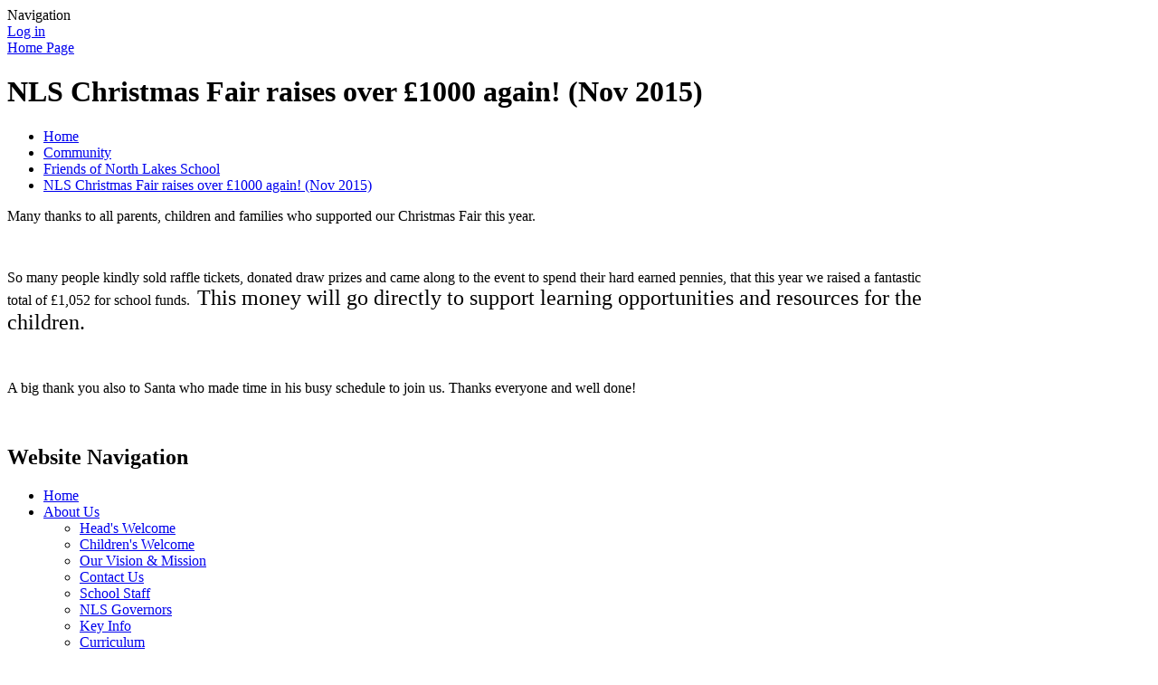

--- FILE ---
content_type: text/html; charset=utf-8
request_url: https://www.northlakes.cumbria.sch.uk/nls-christmas-fair-raises-over-1000-again-nov-2015/
body_size: 20358
content:

<!DOCTYPE html>

            <!--[if IE 6]><html class="lt-ie10 lt-ie9 lt-ie8 lt-ie7 ie6 ie responsive" lang="en"><![endif]-->
            <!--[if IE 7]><html class="lt-ie10 lt-ie9 lt-ie8 ie7 ie responsive" lang="en"><![endif]-->
            <!--[if IE 8]><html class="lt-ie10 lt-ie9 ie8 ie responsive" lang="en"><![endif]-->
            <!--[if IE 9]><html class="lt-ie10 ie9 ie responsive" lang="en"><![endif]-->
            <!--[if gt IE 9]><!--><html class="responsive" lang="en"><!--<![endif]-->
            
    <head>
        <meta charset="utf-8">
        <meta http-equiv="X-UA-Compatible" content="IE=edge,chrome=1">
        <meta name="viewport" content="width=device-width, initial-scale=1, user-scalable=no, minimal-ui">
        <meta name="keywords" content="North Lakes School">
        <meta name="description" content="North Lakes School">

        <title>NLS Christmas Fair raises over £1000 again! (Nov 2015) | North Lakes School</title>

        




  <link rel="stylesheet" href="https://primarysite-prod-sorted.s3.amazonaws.com/static/7.0.4/gen/presenter_prologue_css.7b7812f9.css" type="text/css">




<style type="text/css">
  .ps_primarysite-editor_panel-site-coloured-content {
    background-color: #ffffff!important;
  }
</style>


  <link rel="stylesheet" href="https://primarysite-prod-sorted.s3.amazonaws.com/static/7.0.4/gen/all-site-icon-choices.034951b5.css" type="text/css">



        
        <link rel="shortcut icon" href="https://primarysite-prod.s3.amazonaws.com/theme/NorthLakesSchool/favicon.ico">
        <link rel="apple-touch-icon" href="https://primarysite-prod.s3.amazonaws.com/theme/NorthLakesSchool/apple-touch-icon-precomposed.png">
        <link rel="apple-touch-icon-precomposed" href="https://primarysite-prod.s3.amazonaws.com/theme/NorthLakesSchool/apple-touch-icon-precomposed.png">
        
        <meta name="application-name" content="North Lakes School">
        <meta name="msapplication-TileColor" content="#00aaef">
        <meta name="msapplication-TileImage" content="https://primarysite-prod.s3.amazonaws.com/theme/NorthLakesSchool/metro-icon.png">

        
        <link rel="stylesheet" type="text/css" href="https://primarysite-prod.s3.amazonaws.com/theme/NorthLakesSchool/style-global.css">
        <link rel="stylesheet" type="text/css" media="(min-width: 981px)" href="https://primarysite-prod.s3.amazonaws.com/theme/NorthLakesSchool/style.css">
        <link rel="stylesheet" type="text/css" media="(max-width: 980px)" href="https://primarysite-prod.s3.amazonaws.com/theme/NorthLakesSchool/style-responsive.css">
      
        
        <link href='https://fonts.googleapis.com/css?family=Artifika' rel='stylesheet' type='text/css'>
      
        

        

<script>
  // This is the first instance of `window.psProps`, so if these values are removed, make sure
  // `window.psProps = {};` is still there because it's used in other places.
  window.psProps = {
    lazyLoadFallbackScript: 'https://primarysite-prod-sorted.s3.amazonaws.com/static/7.0.4/gen/lazy_load.1bfa9561.js',
    picturefillScript: 'https://primarysite-prod-sorted.s3.amazonaws.com/static/7.0.4/gen/picturefill.a26ebc92.js'
  };
</script>


  <script type="text/javascript" src="https://primarysite-prod-sorted.s3.amazonaws.com/static/7.0.4/gen/presenter_prologue_js.cfb79a3d.js"></script>


<script type="text/javascript">
  function ie() {
    for (var v = 3, el = document.createElement('b'), all = el.all || [];
      el.innerHTML = '<!--[if gt IE ' + (++v) + ']><i><![endif]-->', all[0]; );
    return v > 4 ? v : document.documentMode;
  }

  $(function() {
    switch (ie()) {
      case 10:
        ps.el.html.addClass('ie10');
      case 9:
      case 8:
        ps.el.body.prepend(
          '<div class="unsupported-browser">' +
            '<span class="warning-logo">&#xe00a; </span>' +
            'This website may not display correctly as you are using an old version of ' +
            'Internet Explorer. <a href="/primarysite/unsupported-browser/">More info</a>' +
          '</div>');
        break;
    }
  });
</script>

<script type="text/javascript">
  $(function() {
    ps.el.body
      .data('social_media_url', 'https://social.secure-primarysite.net/site/north-lakes-school/')
      .data('social_media_api', 'https://social.secure-primarysite.net/api/site-connected/north-lakes-school/')
      .data('STATIC_URL', 'https://primarysite-prod-sorted.s3.amazonaws.com/static/7.0.4/')
      .data('site_width', 800)
      .data('news_width', 612)
      .data('csrf_token', 'AnOAePKactkWmBvQBmMk7NeMzWrgwZin9BImh95AUYdMvcyELaxj7przO8w2dHOU')
      .data('disable_right_click', 'True')
      .data('normalize_css', 'https://primarysite-prod-sorted.s3.amazonaws.com/static/7.0.4/gen/normalize_css.7bf5a737.css')
      .data('ck_editor_counterbalances', 'https://primarysite-prod-sorted.s3.amazonaws.com/static/7.0.4/gen/ck_editor_counterbalances.2519b40e.css')
      .data('basic_site', false)
      // Seasonal Effects
      .data('include_seasonal_effects', '')
      .data('show_seasonal_effects_on_page', '')
      .data('seasonal_effect', '18')
      .data('can_enable_seasonal_effects', 'True')
      .data('seasonal_effect_active', 'False')
      .data('disablePicturesBlock', false)
      .data('hasNewCookiePopup', true);

    if (document.documentElement.dataset.userId) {
      window.updateCsrf();
    }
  });
</script>


<script>

function recaptchaCallback() {
    grecaptcha.ready(function() {
        var grecaptcha_execute = function(){
    grecaptcha.execute('6LcHwgAiAAAAAJ6ncdKlMyB1uNoe_CBvkfgBiJz1', {action: 'homepage'}).then(function(token) {
        document.querySelectorAll('input.django-recaptcha-hidden-field').forEach(function (value) {
            value.value = token;
        });
        return token;
    })
};
grecaptcha_execute()
setInterval(grecaptcha_execute, 120000);


    });
  };
</script>






    </head>

    <body>

        

        <div class="responsive-bar visible-small">
            <span class="navbar-toggle website-navbar-toggle visible-small" data-nav="website"></span>
            <span class="navigation-bar-title">Navigation</span>
        </div>

        <div class="container">
            <div class="inner-container">

                <span class="login-link small visible-large">
  <a href="https://north-lakes-school.secure-primarysite.net/accounts/login/primarysite/?next=/nls-christmas-fair-raises-over-1000-again-nov-2015/" rel="nofollow">Log in</a>

</span>

                <header class="main-header">
                    
                    <a href="/" class="home-link" title="Home Page">Home Page</a>

                    
                </header>

                <div class="content-container">
                    <h1 class="page-title">NLS Christmas Fair raises over £1000 again! (Nov 2015)</h1>

                    <ul class="breadcrumbs small">
                        <li><a href="/">Home</a></li>

<li><a href="/topic/community">Community</a></li>

<li><a href="/friends-of-north-lakes-school/">Friends of North Lakes School</a></li>

<li><a href="/nls-christmas-fair-raises-over-1000-again-nov-2015/">NLS Christmas Fair raises over £1000 again! (Nov 2015)</a></li>


                    </ul>

                    <div class="one-col-layout">
<div class="column-one">
<div class="ps_content_type_richtext">
<p><img align="right" alt="" height="131" src="https://primarysite-prod-sorted.s3.amazonaws.com/north-lakes-school/UploadedImage/b900ceb8b0964684bbd06145481a5c26_1x1.jpeg" width="250">Many thanks to all parents, children and families who supported our Christmas Fair this year.</p>

<p>&nbsp;</p>

<p>So many people kindly sold raffle tickets, donated draw prizes and came along to the event to spend their hard earned pennies, that this year we raised a fantastic total of &pound;1,052 for school funds. &nbsp;<span style="font-size: 1.5rem;">This money will go directly to support learning opportunities and resources for the children.</span></p>

<p>&nbsp;</p>

<p>A big thank you also to Santa who made time in his busy schedule to join us. Thanks everyone and well done!</p>

<p>&nbsp;</p>
</div>
</div>
</div>

                </div>

                <nav class="main-nav mobile-nav small">
                    <span class="close-mobile-nav" data-nav="website"></span>
                    <h2 class="ps_mobile-header">Website Navigation</h2>

                    <ul>
                        <li class="ps_topic_link home-btn"><a href="/">Home</a></li>
                        
    <li class="ps_nav-top-level  ps_submenu ps_topic_link ps_topic_slug_about-us "><a href="/topic/about-us" >About Us</a><ul>
    <li class=" ps_page_link ps_page_slug_heads-welcome "><a href="/heads-welcome/" >Head&#x27;s Welcome</a></li>


    <li class=" ps_page_link ps_page_slug_childrens-welcome "><a href="/childrens-welcome/" >Children&#x27;s Welcome</a></li>


    <li class=" ps_page_link ps_page_slug_our-vision-mission "><a href="/our-vision-mission/" >Our Vision &amp; Mission</a></li>


    <li class=" ps_page_link ps_page_slug_contact-us "><a href="/contact-us/" >Contact Us</a></li>


    <li class=" ps_page_link ps_page_slug_school-staff "><a href="/school-staff/" >School Staff</a></li>


    <li class=" ps_page_link ps_page_slug_nls-governors "><a href="/nls-governors/" >NLS Governors</a></li>


    <li class=" ps_page_link ps_page_slug_key-info "><a href="/key-info/" >Key Info</a></li>


    <li class=" ps_page_link ps_page_slug_curriculum "><a href="/topic/curriculum" >Curriculum</a></li>


    <li class=" ps_page_link ps_page_slug_inclusion-send-safeguarding "><a href="/inclusion-send-safeguarding/" >Inclusion, SEND &amp; Safeguarding</a></li>


    <li class=" ps_page_link ps_page_slug_school-clubs "><a href="/topic/school-clubs" >School Clubs</a></li>


    <li class=" ps_page_link ps_page_slug_join-our-team "><a href="/join-our-team/" >Join Our Team</a></li>

</ul></li>


                        
    <li class="ps_nav-top-level  ps_submenu ps_topic_link ps_topic_slug_parents "><a href="/topic/parents" >Parents</a><ul>
    <li class=" ps_page_link ps_page_slug_latest-news "><a href="/stream/news/full/1/-//" >Latest News</a></li>


    <li class=" ps_page_link ps_page_slug_calendar "><a href="/diary/grid/" >Calendar</a></li>


    <li class=" ps_page_link ps_page_slug_keeping-safe "><a href="/keeping-safe/" >Keeping Safe</a></li>


    <li class=" ps_page_link ps_page_slug_newsletters "><a href="/stream/newsletters/full/1/-//" >Newsletters</a></li>


    <li class=" ps_page_link ps_page_slug_letters "><a href="/letters/" >Letters</a></li>


    <li class=" ps_page_link ps_page_slug_school-meals "><a href="/school-meals/" >School Meals</a></li>


    <li class=" ps_page_link ps_page_slug_out-of-school-care "><a href="/out-of-school-care/" >Out of School Care</a></li>


    <li class=" ps_page_link ps_page_slug_parent-view "><a href="/parent-view/" >Parent View</a></li>

</ul></li>


                        
    <li class="ps_nav-top-level  ps_submenu ps_topic_link ps_topic_slug_children "><a href="/topic/children" >Children</a><ul>
    <li class=" ps_page_link ps_page_slug_whole-school-1 "><a href="/whole-school-1/" >Whole School</a></li>


    <li class=" ps_page_link ps_page_slug_class-pages "><a href="/class-pages/" >Class Pages</a></li>

</ul></li>


                        
    <li class="ps_nav-top-level  ps_submenu ps_topic_link ps_topic_slug_community "><a href="/topic/community" >Community</a><ul>
    <li class=" ps_page_link ps_page_slug_guestbook "><a href="/guestbook/" >Guestbook</a></li>


    <li class=" ps_page_link ps_page_slug_friends-of-north-lakes-school "><a href="/friends-of-north-lakes-school/" >Friends of North Lakes School</a></li>


    <li class=" ps_page_link ps_page_slug_useful-links "><a href="/useful-links/" >Useful Links</a></li>

</ul></li>



                        
            						<li class="main-nav-download-app">


  <a class="ps-download-app js-show-download" href="" target="_blank" rel="nofollow">Download Our App</a>

</li>

            						<li class="login-responsive visible-small">
                          
                              
  <a href="https://north-lakes-school.secure-primarysite.net/accounts/login/primarysite/?next=/nls-christmas-fair-raises-over-1000-again-nov-2015/" rel="nofollow">Log in</a>


                          
                        </li>
                    </ul>
                </nav>

                <footer class="main-footer small">
                    
                  
                  
                  <ul class="school-address small">
                    	<li>North Lakes School, Huntley Avenue, Penrith, Cumbria, CA11 8NU</li>
                  </ul>
                  
                    <div class="footer-links small">
                        <ul class="footer-left">
                          <li><a href="/special/sitemap/">Sitemap</a></li>
                          <li><a href="/special/cookie-information/">Cookie Information</a></li>
                          <li><a href="/special/policy/">Website Policy</a></li>
                        </ul>

                        <ul class="text-right">
                            <li>All website content copyright &copy; North Lakes School</li>
                            <li><a href="https://primarysite.net">Website design by PrimarySite</a></li>
                        </ul>
                    </div>
                </footer>

                
                


  



  <div class="google-translate-widget " id="google_translate_element" data-cookie="google-translate">
    <textarea data-template="cookie" hidden>
      

      <script>
        function googleTranslateElementInit() {
          new google.translate.TranslateElement({
            layout: google.translate.TranslateElement.InlineLayout.SIMPLE,
            pageLanguage: 'en'
          }, 'google_translate_element');
        }
      </script>

      <script src="https://translate.google.com/translate_a/element.js?cb=googleTranslateElementInit"></script>
      <script src="https://primarysite-prod-sorted.s3.amazonaws.com/static/7.0.4/gen/google_translate.3323e9a6.js"></script>
    </textarea>
  </div>



            </div>

        </div>

        
        <div class="scroll-top">&#xe000;<span>Top</span></div>

        
        



<script>
  (function() {
    const htmlElement = document.documentElement;

    htmlElement.dataset.gitRevision = '7.0.4';
    htmlElement.dataset.sentryPublicDsn = '';
    htmlElement.dataset.userId = '';
  })();
</script>


  <script type="text/javascript" src="https://primarysite-prod-sorted.s3.amazonaws.com/static/7.0.4/gen/raven_js.8e8cd4fb.js"></script>






  <div class="cookie-settings">
    <div class="cookie-settings-popup">
      <h1 class="cookie-settings-popup-heading">Cookies</h1>

      <p>Unfortunately not the ones with chocolate chips.</p>
      <p>Our cookies ensure you get the best experience on our website.</p>
      <p>Please make your choice!</p>

      <span class="cookie-settings-popup-buttons">
        <button class="cookie-settings-popup-buttons-reject" aria-label="Reject all cookies" type="button" tabindex="1">
          Reject all
        </button>
        <button class="cookie-settings-popup-buttons-accept" aria-label="Accept all cookies" type="button" tabindex="2">
          Accept all
        </button>
        <button class="cookie-settings-popup-buttons-custom" aria-label="Customise cookie settings" type="button" tabindex="3">
          Customise cookie settings
        </button>
      </span>
    </div>

    <div class="cookie-settings-options-popup">
      <div class="cookie-settings-options-popup-content">
        <h1 class="cookie-settings-options-popup-heading" tabindex="-1">Cookies</h1>
        <p>
          Some cookies are necessary in order to make this website function correctly. These are set
          by default and whilst you can block or delete them by changing your browser settings, some
          functionality such as being able to log in to the website will not work if you do this.
          The necessary cookies set on this website are as follows:
        </p>

        <h2 class="cookie-settings-options-popup-sub-heading">Website CMS</h2>
        <p class="cookie-settings-options-popup-text">
          A 'sessionid' token is required for logging in to the website and a 'crfstoken' token is
          used to prevent cross site request forgery.<br>
          An 'alertDismissed' token is used to prevent certain alerts from re-appearing if they have
          been dismissed.<br>
          An 'awsUploads' object is used to facilitate file uploads.
        </p>

        <h2 class="cookie-settings-options-popup-sub-heading">Matomo</h2>
        <p class="cookie-settings-options-popup-text">
          We use
          <a href="https://matomo.org/faq/general/faq_146/" target="_blank" rel="noopener noreferrer">Matomo cookies</a>
          to improve the website performance by capturing information such as browser and device
          types. The data from this cookie is anonymised.
        </p>

        <h2 class="cookie-settings-options-popup-sub-heading">reCaptcha</h2>
        <p class="cookie-settings-options-popup-text">
          Cookies are used to help distinguish between humans and bots on contact forms on this
          website.
        </p>

        <h2 class="cookie-settings-options-popup-sub-heading">Cookie notice</h2>
        <p class="cookie-settings-options-popup-text">
          A cookie is used to store your cookie preferences for this website.
        </p>

        Cookies that are not necessary to make the website work, but which enable additional
        functionality, can also be set. By default these cookies are disabled, but you can choose to
        enable them below:
      </div>

      <div class="cookie-settings-options-popup-buttons">
        <button class="cookie-settings-options-popup-buttons-reject" aria-label="Reject all cookies" type="button">
          Reject all
        </button>
        <button class="cookie-settings-options-popup-buttons-accept" aria-label="Accept all cookies" type="button">
          Accept all
        </button>
        <button class="cookie-settings-options-popup-buttons-save" aria-label="Save cookie settings" type="button">
          Save
        </button>
      </div>
    </div>
  </div>

  
    <script type="text/javascript" src="https://primarysite-prod-sorted.s3.amazonaws.com/static/7.0.4/gen/cookies_js.aedb4301.js"></script>
  






  <script class="common-scripts-script" src="https://primarysite-prod-sorted.s3.amazonaws.com/static/7.0.4/gen/common_scripts.4317a259.js"></script>




<script>
    if (document.querySelectorAll('input.django-recaptcha-hidden-field').length > 0) {
        var s = document.createElement('script');
        s.setAttribute('src','https://www.google.com/recaptcha/api.js?render=6LcHwgAiAAAAAJ6ncdKlMyB1uNoe_CBvkfgBiJz1');
        s.onload=recaptchaCallback;
        document.body.appendChild(s);
    }
</script>


        <script type="text/javascript" src="https://primarysite-prod.s3.amazonaws.com/theme/NorthLakesSchool/app.js"></script>
        
        <script type="text/javascript">
  var _paq = _paq || [];

  (function() {
    var u = 'https://piwik.secure-primarysite.net/';

    _paq.push(['setTrackerUrl', u + 'piwik.php']);

    var psHostnameRegex = new RegExp('^([A-Za-z0-9-]{1,63}\\.)+secure-primarysite.net', 'i');

    if (psHostnameRegex.test(window.location.hostname)) {
      // If you're on the subdomain use the common subdomain tracker.
      _paq.push(['setSiteId', 1]);
      _paq.push(['setCookieDomain', '*.secure-primarysite.net']);
      _paq.push(['setDomains', '*.secure-primarysite.net']);
    } else {
      // If you're not on the subdomain use the site specific tracker.
      _paq.push(['setSiteId', 1872]);
    }

    _paq.push(['trackPageView']);
    _paq.push(['enableLinkTracking']);

    var d = document,
        g = d.createElement('script'),
        s = d.getElementsByTagName('script')[0];

    g.type = 'text/javascript';
    g.defer = true;
    g.async = true;
    g.src = u + 'piwik.js';
    s.parentNode.insertBefore(g, s);
  })();
</script>

    </body>
</html>
